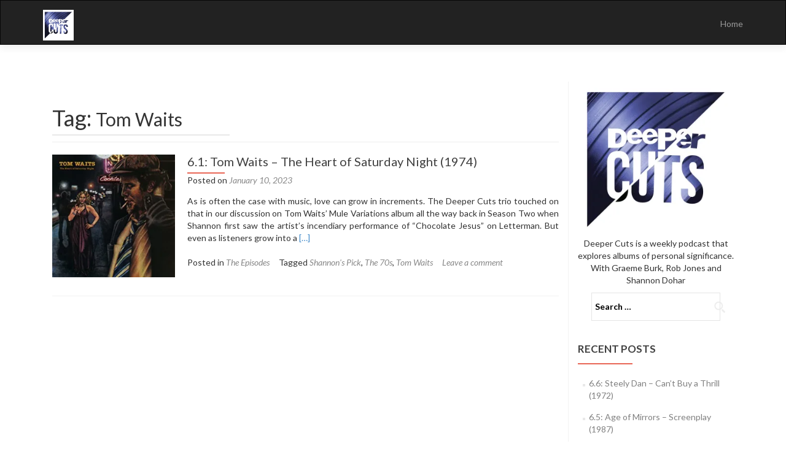

--- FILE ---
content_type: text/html; charset=UTF-8
request_url: http://www.deepercutspodcast.com/tag/tom-waits/
body_size: 12873
content:
<!DOCTYPE html>

<html lang="en-US">

<head>

<meta charset="UTF-8">
<meta name="viewport" content="width=device-width, initial-scale=1">
<link rel="profile" href="http://gmpg.org/xfn/11">
<link rel="pingback" href="http://www.deepercutspodcast.com/xmlrpc.php">

<title>Tom Waits &#8211; Deeper cuts</title>
<meta name='robots' content='max-image-preview:large' />
<link rel='dns-prefetch' href='//secure.gravatar.com' />
<link rel='dns-prefetch' href='//platform.twitter.com' />
<link rel='dns-prefetch' href='//stats.wp.com' />
<link rel='dns-prefetch' href='//fonts.googleapis.com' />
<link rel='dns-prefetch' href='//v0.wordpress.com' />
<link rel='dns-prefetch' href='//widgets.wp.com' />
<link rel='dns-prefetch' href='//s0.wp.com' />
<link rel='dns-prefetch' href='//0.gravatar.com' />
<link rel='dns-prefetch' href='//1.gravatar.com' />
<link rel='dns-prefetch' href='//2.gravatar.com' />
<link rel='preconnect' href='//i0.wp.com' />
<link rel="alternate" type="application/rss+xml" title="Deeper cuts &raquo; Feed" href="http://www.deepercutspodcast.com/feed/" />
<link rel="alternate" type="application/rss+xml" title="Deeper cuts &raquo; Comments Feed" href="http://www.deepercutspodcast.com/comments/feed/" />
<link rel="alternate" type="application/rss+xml" title="Deeper cuts &raquo; Tom Waits Tag Feed" href="http://www.deepercutspodcast.com/tag/tom-waits/feed/" />
<style id='wp-img-auto-sizes-contain-inline-css' type='text/css'>
img:is([sizes=auto i],[sizes^="auto," i]){contain-intrinsic-size:3000px 1500px}
/*# sourceURL=wp-img-auto-sizes-contain-inline-css */
</style>
<style id='wp-emoji-styles-inline-css' type='text/css'>

	img.wp-smiley, img.emoji {
		display: inline !important;
		border: none !important;
		box-shadow: none !important;
		height: 1em !important;
		width: 1em !important;
		margin: 0 0.07em !important;
		vertical-align: -0.1em !important;
		background: none !important;
		padding: 0 !important;
	}
/*# sourceURL=wp-emoji-styles-inline-css */
</style>
<style id='wp-block-library-inline-css' type='text/css'>
:root{--wp-block-synced-color:#7a00df;--wp-block-synced-color--rgb:122,0,223;--wp-bound-block-color:var(--wp-block-synced-color);--wp-editor-canvas-background:#ddd;--wp-admin-theme-color:#007cba;--wp-admin-theme-color--rgb:0,124,186;--wp-admin-theme-color-darker-10:#006ba1;--wp-admin-theme-color-darker-10--rgb:0,107,160.5;--wp-admin-theme-color-darker-20:#005a87;--wp-admin-theme-color-darker-20--rgb:0,90,135;--wp-admin-border-width-focus:2px}@media (min-resolution:192dpi){:root{--wp-admin-border-width-focus:1.5px}}.wp-element-button{cursor:pointer}:root .has-very-light-gray-background-color{background-color:#eee}:root .has-very-dark-gray-background-color{background-color:#313131}:root .has-very-light-gray-color{color:#eee}:root .has-very-dark-gray-color{color:#313131}:root .has-vivid-green-cyan-to-vivid-cyan-blue-gradient-background{background:linear-gradient(135deg,#00d084,#0693e3)}:root .has-purple-crush-gradient-background{background:linear-gradient(135deg,#34e2e4,#4721fb 50%,#ab1dfe)}:root .has-hazy-dawn-gradient-background{background:linear-gradient(135deg,#faaca8,#dad0ec)}:root .has-subdued-olive-gradient-background{background:linear-gradient(135deg,#fafae1,#67a671)}:root .has-atomic-cream-gradient-background{background:linear-gradient(135deg,#fdd79a,#004a59)}:root .has-nightshade-gradient-background{background:linear-gradient(135deg,#330968,#31cdcf)}:root .has-midnight-gradient-background{background:linear-gradient(135deg,#020381,#2874fc)}:root{--wp--preset--font-size--normal:16px;--wp--preset--font-size--huge:42px}.has-regular-font-size{font-size:1em}.has-larger-font-size{font-size:2.625em}.has-normal-font-size{font-size:var(--wp--preset--font-size--normal)}.has-huge-font-size{font-size:var(--wp--preset--font-size--huge)}.has-text-align-center{text-align:center}.has-text-align-left{text-align:left}.has-text-align-right{text-align:right}.has-fit-text{white-space:nowrap!important}#end-resizable-editor-section{display:none}.aligncenter{clear:both}.items-justified-left{justify-content:flex-start}.items-justified-center{justify-content:center}.items-justified-right{justify-content:flex-end}.items-justified-space-between{justify-content:space-between}.screen-reader-text{border:0;clip-path:inset(50%);height:1px;margin:-1px;overflow:hidden;padding:0;position:absolute;width:1px;word-wrap:normal!important}.screen-reader-text:focus{background-color:#ddd;clip-path:none;color:#444;display:block;font-size:1em;height:auto;left:5px;line-height:normal;padding:15px 23px 14px;text-decoration:none;top:5px;width:auto;z-index:100000}html :where(.has-border-color){border-style:solid}html :where([style*=border-top-color]){border-top-style:solid}html :where([style*=border-right-color]){border-right-style:solid}html :where([style*=border-bottom-color]){border-bottom-style:solid}html :where([style*=border-left-color]){border-left-style:solid}html :where([style*=border-width]){border-style:solid}html :where([style*=border-top-width]){border-top-style:solid}html :where([style*=border-right-width]){border-right-style:solid}html :where([style*=border-bottom-width]){border-bottom-style:solid}html :where([style*=border-left-width]){border-left-style:solid}html :where(img[class*=wp-image-]){height:auto;max-width:100%}:where(figure){margin:0 0 1em}html :where(.is-position-sticky){--wp-admin--admin-bar--position-offset:var(--wp-admin--admin-bar--height,0px)}@media screen and (max-width:600px){html :where(.is-position-sticky){--wp-admin--admin-bar--position-offset:0px}}

/*# sourceURL=wp-block-library-inline-css */
</style><style id='global-styles-inline-css' type='text/css'>
:root{--wp--preset--aspect-ratio--square: 1;--wp--preset--aspect-ratio--4-3: 4/3;--wp--preset--aspect-ratio--3-4: 3/4;--wp--preset--aspect-ratio--3-2: 3/2;--wp--preset--aspect-ratio--2-3: 2/3;--wp--preset--aspect-ratio--16-9: 16/9;--wp--preset--aspect-ratio--9-16: 9/16;--wp--preset--color--black: #000000;--wp--preset--color--cyan-bluish-gray: #abb8c3;--wp--preset--color--white: #ffffff;--wp--preset--color--pale-pink: #f78da7;--wp--preset--color--vivid-red: #cf2e2e;--wp--preset--color--luminous-vivid-orange: #ff6900;--wp--preset--color--luminous-vivid-amber: #fcb900;--wp--preset--color--light-green-cyan: #7bdcb5;--wp--preset--color--vivid-green-cyan: #00d084;--wp--preset--color--pale-cyan-blue: #8ed1fc;--wp--preset--color--vivid-cyan-blue: #0693e3;--wp--preset--color--vivid-purple: #9b51e0;--wp--preset--gradient--vivid-cyan-blue-to-vivid-purple: linear-gradient(135deg,rgb(6,147,227) 0%,rgb(155,81,224) 100%);--wp--preset--gradient--light-green-cyan-to-vivid-green-cyan: linear-gradient(135deg,rgb(122,220,180) 0%,rgb(0,208,130) 100%);--wp--preset--gradient--luminous-vivid-amber-to-luminous-vivid-orange: linear-gradient(135deg,rgb(252,185,0) 0%,rgb(255,105,0) 100%);--wp--preset--gradient--luminous-vivid-orange-to-vivid-red: linear-gradient(135deg,rgb(255,105,0) 0%,rgb(207,46,46) 100%);--wp--preset--gradient--very-light-gray-to-cyan-bluish-gray: linear-gradient(135deg,rgb(238,238,238) 0%,rgb(169,184,195) 100%);--wp--preset--gradient--cool-to-warm-spectrum: linear-gradient(135deg,rgb(74,234,220) 0%,rgb(151,120,209) 20%,rgb(207,42,186) 40%,rgb(238,44,130) 60%,rgb(251,105,98) 80%,rgb(254,248,76) 100%);--wp--preset--gradient--blush-light-purple: linear-gradient(135deg,rgb(255,206,236) 0%,rgb(152,150,240) 100%);--wp--preset--gradient--blush-bordeaux: linear-gradient(135deg,rgb(254,205,165) 0%,rgb(254,45,45) 50%,rgb(107,0,62) 100%);--wp--preset--gradient--luminous-dusk: linear-gradient(135deg,rgb(255,203,112) 0%,rgb(199,81,192) 50%,rgb(65,88,208) 100%);--wp--preset--gradient--pale-ocean: linear-gradient(135deg,rgb(255,245,203) 0%,rgb(182,227,212) 50%,rgb(51,167,181) 100%);--wp--preset--gradient--electric-grass: linear-gradient(135deg,rgb(202,248,128) 0%,rgb(113,206,126) 100%);--wp--preset--gradient--midnight: linear-gradient(135deg,rgb(2,3,129) 0%,rgb(40,116,252) 100%);--wp--preset--font-size--small: 13px;--wp--preset--font-size--medium: 20px;--wp--preset--font-size--large: 36px;--wp--preset--font-size--x-large: 42px;--wp--preset--spacing--20: 0.44rem;--wp--preset--spacing--30: 0.67rem;--wp--preset--spacing--40: 1rem;--wp--preset--spacing--50: 1.5rem;--wp--preset--spacing--60: 2.25rem;--wp--preset--spacing--70: 3.38rem;--wp--preset--spacing--80: 5.06rem;--wp--preset--shadow--natural: 6px 6px 9px rgba(0, 0, 0, 0.2);--wp--preset--shadow--deep: 12px 12px 50px rgba(0, 0, 0, 0.4);--wp--preset--shadow--sharp: 6px 6px 0px rgba(0, 0, 0, 0.2);--wp--preset--shadow--outlined: 6px 6px 0px -3px rgb(255, 255, 255), 6px 6px rgb(0, 0, 0);--wp--preset--shadow--crisp: 6px 6px 0px rgb(0, 0, 0);}:where(.is-layout-flex){gap: 0.5em;}:where(.is-layout-grid){gap: 0.5em;}body .is-layout-flex{display: flex;}.is-layout-flex{flex-wrap: wrap;align-items: center;}.is-layout-flex > :is(*, div){margin: 0;}body .is-layout-grid{display: grid;}.is-layout-grid > :is(*, div){margin: 0;}:where(.wp-block-columns.is-layout-flex){gap: 2em;}:where(.wp-block-columns.is-layout-grid){gap: 2em;}:where(.wp-block-post-template.is-layout-flex){gap: 1.25em;}:where(.wp-block-post-template.is-layout-grid){gap: 1.25em;}.has-black-color{color: var(--wp--preset--color--black) !important;}.has-cyan-bluish-gray-color{color: var(--wp--preset--color--cyan-bluish-gray) !important;}.has-white-color{color: var(--wp--preset--color--white) !important;}.has-pale-pink-color{color: var(--wp--preset--color--pale-pink) !important;}.has-vivid-red-color{color: var(--wp--preset--color--vivid-red) !important;}.has-luminous-vivid-orange-color{color: var(--wp--preset--color--luminous-vivid-orange) !important;}.has-luminous-vivid-amber-color{color: var(--wp--preset--color--luminous-vivid-amber) !important;}.has-light-green-cyan-color{color: var(--wp--preset--color--light-green-cyan) !important;}.has-vivid-green-cyan-color{color: var(--wp--preset--color--vivid-green-cyan) !important;}.has-pale-cyan-blue-color{color: var(--wp--preset--color--pale-cyan-blue) !important;}.has-vivid-cyan-blue-color{color: var(--wp--preset--color--vivid-cyan-blue) !important;}.has-vivid-purple-color{color: var(--wp--preset--color--vivid-purple) !important;}.has-black-background-color{background-color: var(--wp--preset--color--black) !important;}.has-cyan-bluish-gray-background-color{background-color: var(--wp--preset--color--cyan-bluish-gray) !important;}.has-white-background-color{background-color: var(--wp--preset--color--white) !important;}.has-pale-pink-background-color{background-color: var(--wp--preset--color--pale-pink) !important;}.has-vivid-red-background-color{background-color: var(--wp--preset--color--vivid-red) !important;}.has-luminous-vivid-orange-background-color{background-color: var(--wp--preset--color--luminous-vivid-orange) !important;}.has-luminous-vivid-amber-background-color{background-color: var(--wp--preset--color--luminous-vivid-amber) !important;}.has-light-green-cyan-background-color{background-color: var(--wp--preset--color--light-green-cyan) !important;}.has-vivid-green-cyan-background-color{background-color: var(--wp--preset--color--vivid-green-cyan) !important;}.has-pale-cyan-blue-background-color{background-color: var(--wp--preset--color--pale-cyan-blue) !important;}.has-vivid-cyan-blue-background-color{background-color: var(--wp--preset--color--vivid-cyan-blue) !important;}.has-vivid-purple-background-color{background-color: var(--wp--preset--color--vivid-purple) !important;}.has-black-border-color{border-color: var(--wp--preset--color--black) !important;}.has-cyan-bluish-gray-border-color{border-color: var(--wp--preset--color--cyan-bluish-gray) !important;}.has-white-border-color{border-color: var(--wp--preset--color--white) !important;}.has-pale-pink-border-color{border-color: var(--wp--preset--color--pale-pink) !important;}.has-vivid-red-border-color{border-color: var(--wp--preset--color--vivid-red) !important;}.has-luminous-vivid-orange-border-color{border-color: var(--wp--preset--color--luminous-vivid-orange) !important;}.has-luminous-vivid-amber-border-color{border-color: var(--wp--preset--color--luminous-vivid-amber) !important;}.has-light-green-cyan-border-color{border-color: var(--wp--preset--color--light-green-cyan) !important;}.has-vivid-green-cyan-border-color{border-color: var(--wp--preset--color--vivid-green-cyan) !important;}.has-pale-cyan-blue-border-color{border-color: var(--wp--preset--color--pale-cyan-blue) !important;}.has-vivid-cyan-blue-border-color{border-color: var(--wp--preset--color--vivid-cyan-blue) !important;}.has-vivid-purple-border-color{border-color: var(--wp--preset--color--vivid-purple) !important;}.has-vivid-cyan-blue-to-vivid-purple-gradient-background{background: var(--wp--preset--gradient--vivid-cyan-blue-to-vivid-purple) !important;}.has-light-green-cyan-to-vivid-green-cyan-gradient-background{background: var(--wp--preset--gradient--light-green-cyan-to-vivid-green-cyan) !important;}.has-luminous-vivid-amber-to-luminous-vivid-orange-gradient-background{background: var(--wp--preset--gradient--luminous-vivid-amber-to-luminous-vivid-orange) !important;}.has-luminous-vivid-orange-to-vivid-red-gradient-background{background: var(--wp--preset--gradient--luminous-vivid-orange-to-vivid-red) !important;}.has-very-light-gray-to-cyan-bluish-gray-gradient-background{background: var(--wp--preset--gradient--very-light-gray-to-cyan-bluish-gray) !important;}.has-cool-to-warm-spectrum-gradient-background{background: var(--wp--preset--gradient--cool-to-warm-spectrum) !important;}.has-blush-light-purple-gradient-background{background: var(--wp--preset--gradient--blush-light-purple) !important;}.has-blush-bordeaux-gradient-background{background: var(--wp--preset--gradient--blush-bordeaux) !important;}.has-luminous-dusk-gradient-background{background: var(--wp--preset--gradient--luminous-dusk) !important;}.has-pale-ocean-gradient-background{background: var(--wp--preset--gradient--pale-ocean) !important;}.has-electric-grass-gradient-background{background: var(--wp--preset--gradient--electric-grass) !important;}.has-midnight-gradient-background{background: var(--wp--preset--gradient--midnight) !important;}.has-small-font-size{font-size: var(--wp--preset--font-size--small) !important;}.has-medium-font-size{font-size: var(--wp--preset--font-size--medium) !important;}.has-large-font-size{font-size: var(--wp--preset--font-size--large) !important;}.has-x-large-font-size{font-size: var(--wp--preset--font-size--x-large) !important;}
/*# sourceURL=global-styles-inline-css */
</style>

<style id='classic-theme-styles-inline-css' type='text/css'>
/*! This file is auto-generated */
.wp-block-button__link{color:#fff;background-color:#32373c;border-radius:9999px;box-shadow:none;text-decoration:none;padding:calc(.667em + 2px) calc(1.333em + 2px);font-size:1.125em}.wp-block-file__button{background:#32373c;color:#fff;text-decoration:none}
/*# sourceURL=/wp-includes/css/classic-themes.min.css */
</style>
<link rel='stylesheet' id='parent-style-css' href='http://www.deepercutspodcast.com/wp-content/themes/zerif-lite/style.css?ver=6.9' type='text/css' media='all' />
<link rel='stylesheet' id='child-style-css' href='http://www.deepercutspodcast.com/wp-content/themes/deeper-cuts-zerif/style.css?ver=6.9' type='text/css' media='all' />
<link rel='stylesheet' id='zerif_font-css' href='//fonts.googleapis.com/css?family=Lato%3A300%2C400%2C700%2C400italic%7CMontserrat%3A400%2C700%7CHomemade+Apple&#038;subset=latin%2Clatin-ext' type='text/css' media='all' />
<link rel='stylesheet' id='zerif_font_all-css' href='//fonts.googleapis.com/css?family=Open+Sans%3A300%2C300italic%2C400%2C400italic%2C600%2C600italic%2C700%2C700italic%2C800%2C800italic&#038;subset=latin&#038;ver=6.9' type='text/css' media='all' />
<link rel='stylesheet' id='zerif_bootstrap_style-css' href='http://www.deepercutspodcast.com/wp-content/themes/zerif-lite/css/bootstrap.css?ver=6.9' type='text/css' media='all' />
<link rel='stylesheet' id='zerif_fontawesome-css' href='http://www.deepercutspodcast.com/wp-content/themes/zerif-lite/css/font-awesome.min.css?ver=v1' type='text/css' media='all' />
<link rel='stylesheet' id='zerif_style-css' href='http://www.deepercutspodcast.com/wp-content/themes/deeper-cuts-zerif/style.css?ver=v1' type='text/css' media='all' />
<link rel='stylesheet' id='zerif_responsive_style-css' href='http://www.deepercutspodcast.com/wp-content/themes/zerif-lite/css/responsive.css?ver=v1' type='text/css' media='all' />
<link rel='stylesheet' id='jetpack_likes-css' href='http://www.deepercutspodcast.com/wp-content/plugins/jetpack/modules/likes/style.css?ver=15.3.1' type='text/css' media='all' />
<script type="text/javascript" src="http://www.deepercutspodcast.com/wp-includes/js/jquery/jquery.min.js?ver=3.7.1" id="jquery-core-js"></script>
<script type="text/javascript" src="http://www.deepercutspodcast.com/wp-includes/js/jquery/jquery-migrate.min.js?ver=3.4.1" id="jquery-migrate-js"></script>
<link rel="https://api.w.org/" href="http://www.deepercutspodcast.com/wp-json/" /><link rel="alternate" title="JSON" type="application/json" href="http://www.deepercutspodcast.com/wp-json/wp/v2/tags/102" /><link rel="EditURI" type="application/rsd+xml" title="RSD" href="http://www.deepercutspodcast.com/xmlrpc.php?rsd" />
<meta name="generator" content="WordPress 6.9" />
	<style>img#wpstats{display:none}</style>
		<style type="text/css">.recentcomments a{display:inline !important;padding:0 !important;margin:0 !important;}</style><style type="text/css" id="custom-background-css">
body.custom-background { background-image: url("http://www.deepercutspodcast.com/wp-content/uploads/2017/10/DeeperCutsCover7b-e1507736040526.jpg"); background-position: left top; background-size: auto; background-repeat: repeat; background-attachment: scroll; }
</style>
	
<!-- Jetpack Open Graph Tags -->
<meta property="og:type" content="website" />
<meta property="og:title" content="Tom Waits &#8211; Deeper cuts" />
<meta property="og:url" content="http://www.deepercutspodcast.com/tag/tom-waits/" />
<meta property="og:site_name" content="Deeper cuts" />
<meta property="og:image" content="https://i0.wp.com/www.deepercutspodcast.com/wp-content/uploads/2017/10/deeper-cuts_sans.jpg?fit=1800%2C1800" />
<meta property="og:image:width" content="1800" />
<meta property="og:image:height" content="1800" />
<meta property="og:image:alt" content="" />
<meta property="og:locale" content="en_US" />

<!-- End Jetpack Open Graph Tags -->
<link rel="me" href="https://twitter.com/deepercutscast"><meta name="twitter:widgets:link-color" content="#000000"><meta name="twitter:widgets:border-color" content="#000000"><meta name="twitter:partner" content="tfwp"><link rel="icon" href="https://i0.wp.com/www.deepercutspodcast.com/wp-content/uploads/2017/10/cropped-cropped-deeper-cuts_sans.jpg?fit=32%2C32" sizes="32x32" />
<link rel="icon" href="https://i0.wp.com/www.deepercutspodcast.com/wp-content/uploads/2017/10/cropped-cropped-deeper-cuts_sans.jpg?fit=192%2C192" sizes="192x192" />
<link rel="apple-touch-icon" href="https://i0.wp.com/www.deepercutspodcast.com/wp-content/uploads/2017/10/cropped-cropped-deeper-cuts_sans.jpg?fit=180%2C180" />
<meta name="msapplication-TileImage" content="https://i0.wp.com/www.deepercutspodcast.com/wp-content/uploads/2017/10/cropped-cropped-deeper-cuts_sans.jpg?fit=270%2C270" />

<meta name="twitter:card" content="summary"><meta name="twitter:title" content="Tag: Tom Waits"><meta name="twitter:site" content="@deepercutscast">

<link rel='stylesheet' id='jetpack-swiper-library-css' href='http://www.deepercutspodcast.com/wp-content/plugins/jetpack/_inc/blocks/swiper.css?ver=15.3.1' type='text/css' media='all' />
<link rel='stylesheet' id='jetpack-carousel-css' href='http://www.deepercutspodcast.com/wp-content/plugins/jetpack/modules/carousel/jetpack-carousel.css?ver=15.3.1' type='text/css' media='all' />
</head>


	<body class="archive tag tag-tom-waits tag-102 wp-custom-logo wp-theme-zerif-lite wp-child-theme-deeper-cuts-zerif group-blog" >



<div id="mobilebgfix">
	<div class="mobile-bg-fix-img-wrap">
		<div class="mobile-bg-fix-img"></div>
	</div>
	<div class="mobile-bg-fix-whole-site">


<header id="home" class="header" itemscope="itemscope" itemtype="http://schema.org/WPHeader">

	<div id="main-nav" class="navbar navbar-inverse bs-docs-nav" role="banner">

		<div class="container">

			
			<div class="navbar-header responsive-logo">

				<button class="navbar-toggle collapsed" type="button" data-toggle="collapse" data-target=".bs-navbar-collapse">

				<span class="sr-only">Toggle navigation</span>

				<span class="icon-bar"></span>

				<span class="icon-bar"></span>

				<span class="icon-bar"></span>

				</button>

					<div class="navbar-brand" itemscope itemtype="http://schema.org/Organization">

						<a href="http://www.deepercutspodcast.com/" class="custom-logo-link" rel="home"><img width="1800" height="1800" src="https://i0.wp.com/www.deepercutspodcast.com/wp-content/uploads/2017/10/deeper-cuts_sans.jpg?fit=1800%2C1800" class="custom-logo" alt="Deeper cuts" decoding="async" fetchpriority="high" srcset="https://i0.wp.com/www.deepercutspodcast.com/wp-content/uploads/2017/10/deeper-cuts_sans.jpg?w=1800 1800w, https://i0.wp.com/www.deepercutspodcast.com/wp-content/uploads/2017/10/deeper-cuts_sans.jpg?resize=150%2C150 150w, https://i0.wp.com/www.deepercutspodcast.com/wp-content/uploads/2017/10/deeper-cuts_sans.jpg?resize=300%2C300 300w, https://i0.wp.com/www.deepercutspodcast.com/wp-content/uploads/2017/10/deeper-cuts_sans.jpg?resize=768%2C768 768w, https://i0.wp.com/www.deepercutspodcast.com/wp-content/uploads/2017/10/deeper-cuts_sans.jpg?resize=1024%2C1024 1024w, https://i0.wp.com/www.deepercutspodcast.com/wp-content/uploads/2017/10/deeper-cuts_sans.jpg?resize=100%2C100 100w, https://i0.wp.com/www.deepercutspodcast.com/wp-content/uploads/2017/10/deeper-cuts_sans.jpg?w=1280 1280w" sizes="(max-width: 1800px) 100vw, 1800px" data-attachment-id="14" data-permalink="http://www.deepercutspodcast.com/deeper-cuts_sans/" data-orig-file="https://i0.wp.com/www.deepercutspodcast.com/wp-content/uploads/2017/10/deeper-cuts_sans.jpg?fit=1800%2C1800" data-orig-size="1800,1800" data-comments-opened="1" data-image-meta="{&quot;aperture&quot;:&quot;0&quot;,&quot;credit&quot;:&quot;&quot;,&quot;camera&quot;:&quot;&quot;,&quot;caption&quot;:&quot;&quot;,&quot;created_timestamp&quot;:&quot;0&quot;,&quot;copyright&quot;:&quot;&quot;,&quot;focal_length&quot;:&quot;0&quot;,&quot;iso&quot;:&quot;0&quot;,&quot;shutter_speed&quot;:&quot;0&quot;,&quot;title&quot;:&quot;&quot;,&quot;orientation&quot;:&quot;0&quot;}" data-image-title="deeper cuts_sans" data-image-description="" data-image-caption="" data-medium-file="https://i0.wp.com/www.deepercutspodcast.com/wp-content/uploads/2017/10/deeper-cuts_sans.jpg?fit=300%2C300" data-large-file="https://i0.wp.com/www.deepercutspodcast.com/wp-content/uploads/2017/10/deeper-cuts_sans.jpg?fit=640%2C640" /></a>
					</div> <!-- /.navbar-brand -->

				</div> <!-- /.navbar-header -->

					<nav class="navbar-collapse bs-navbar-collapse collapse" id="site-navigation" itemscope itemtype="http://schema.org/SiteNavigationElement">
			<a class="screen-reader-text skip-link" href="#content">Skip to content</a>
			<ul class="nav navbar-nav navbar-right responsive-nav main-nav-list"><li class="page_item page-item-2"><a href="http://www.deepercutspodcast.com/">Home</a></li>
</ul>		</nav>
		
		</div> <!-- /.container -->

		
	</div> <!-- /#main-nav -->
	<!-- / END TOP BAR -->

<div class="clear"></div>

</header> <!-- / END HOME SECTION  -->
<div id="content" class="site-content">

<div class="container">

	
	<div class="content-left-wrap col-md-9">

		
		<div id="primary" class="content-area">

			<main id="main" class="site-main">

			
				<header class="page-header">

					<h1 class="page-title">Tag: <span>Tom Waits</span></h1>
				</header><!-- .page-header -->

				
<article id="post-1056" class="post-1056 post type-post status-publish format-standard has-post-thumbnail hentry category-the-episodes tag-shannons-pick tag-the-70s tag-tom-waits" itemtype="http://schema.org/BlogPosting" itemtype="http://schema.org/BlogPosting">
	<div class="post-img-wrap"><a href="http://www.deepercutspodcast.com/2023/01/10/6-1-tom-waits-the-heart-of-saturday-night-1974/" title="6.1: Tom Waits &#8211; The Heart of Saturday Night (1974)" ><img width="250" height="250" src="https://i0.wp.com/www.deepercutspodcast.com/wp-content/uploads/2023/01/tomwaits2.jpg?resize=250%2C250" class="attachment-zerif-post-thumbnail size-zerif-post-thumbnail wp-post-image" alt="" decoding="async" srcset="https://i0.wp.com/www.deepercutspodcast.com/wp-content/uploads/2023/01/tomwaits2.jpg?w=385 385w, https://i0.wp.com/www.deepercutspodcast.com/wp-content/uploads/2023/01/tomwaits2.jpg?resize=300%2C300 300w, https://i0.wp.com/www.deepercutspodcast.com/wp-content/uploads/2023/01/tomwaits2.jpg?resize=150%2C150 150w, https://i0.wp.com/www.deepercutspodcast.com/wp-content/uploads/2023/01/tomwaits2.jpg?resize=250%2C250 250w, https://i0.wp.com/www.deepercutspodcast.com/wp-content/uploads/2023/01/tomwaits2.jpg?resize=174%2C174 174w" sizes="(max-width: 250px) 100vw, 250px" data-attachment-id="1055" data-permalink="http://www.deepercutspodcast.com/tomwaits2/" data-orig-file="https://i0.wp.com/www.deepercutspodcast.com/wp-content/uploads/2023/01/tomwaits2.jpg?fit=385%2C385" data-orig-size="385,385" data-comments-opened="1" data-image-meta="{&quot;aperture&quot;:&quot;0&quot;,&quot;credit&quot;:&quot;&quot;,&quot;camera&quot;:&quot;&quot;,&quot;caption&quot;:&quot;&quot;,&quot;created_timestamp&quot;:&quot;0&quot;,&quot;copyright&quot;:&quot;&quot;,&quot;focal_length&quot;:&quot;0&quot;,&quot;iso&quot;:&quot;0&quot;,&quot;shutter_speed&quot;:&quot;0&quot;,&quot;title&quot;:&quot;&quot;,&quot;orientation&quot;:&quot;0&quot;}" data-image-title="tomwaits2" data-image-description="" data-image-caption="" data-medium-file="https://i0.wp.com/www.deepercutspodcast.com/wp-content/uploads/2023/01/tomwaits2.jpg?fit=300%2C300" data-large-file="https://i0.wp.com/www.deepercutspodcast.com/wp-content/uploads/2023/01/tomwaits2.jpg?fit=385%2C385" /></a></div><div class="listpost-content-wrap">
	<div class="list-post-top">

	<header class="entry-header">

		<h1 class="entry-title"><a href="http://www.deepercutspodcast.com/2023/01/10/6-1-tom-waits-the-heart-of-saturday-night-1974/" rel="bookmark">6.1: Tom Waits &#8211; The Heart of Saturday Night (1974)</a></h1>

		
		<div class="entry-meta">

			<span class="posted-on">Posted on <a href="http://www.deepercutspodcast.com/2023/01/10/6-1-tom-waits-the-heart-of-saturday-night-1974/" rel="bookmark"><time class="entry-date published" datetime="2023-01-10T07:01:33-05:00">January 10, 2023</time><time class="updated" datetime="2023-01-10T03:21:35-05:00">January 10, 2023</time></a></span><span class="byline"> by <span class="author vcard"><a class="url fn n" href="http://www.deepercutspodcast.com/author/deepercutspodcast_7qcmqk/">Graeme Burk</a></span></span>
		</div><!-- .entry-meta -->

		
	</header><!-- .entry-header -->

	<div class="entry-content"><p>As is often the case with music, love can grow in increments. The Deeper Cuts trio touched on that in our discussion on Tom Waits’ Mule Variations album all the way back in Season Two when Shannon first saw the artist’s incendiary performance of “Chocolate Jesus” on Letterman. But even as listeners grow into a <a href="http://www.deepercutspodcast.com/2023/01/10/6-1-tom-waits-the-heart-of-saturday-night-1974/" rel="nofollow"><span class="sr-only">Read more about 6.1: Tom Waits &#8211; The Heart of Saturday Night (1974)</span>[&hellip;]</a></p>

	<footer class="entry-footer">

		<span class="cat-links">Posted in <a href="http://www.deepercutspodcast.com/category/the-episodes/" rel="category tag">The Episodes</a></span><span class="tags-links">Tagged <a href="http://www.deepercutspodcast.com/tag/shannons-pick/" rel="tag">Shannon's Pick</a>, <a href="http://www.deepercutspodcast.com/tag/the-70s/" rel="tag">The 70s</a>, <a href="http://www.deepercutspodcast.com/tag/tom-waits/" rel="tag">Tom Waits</a></span><span class="comments-link"><a href="http://www.deepercutspodcast.com/2023/01/10/6-1-tom-waits-the-heart-of-saturday-night-1974/#respond">Leave a comment</a></span>
	</footer><!-- .entry-footer -->

	</div><!-- .entry-content --><!-- .entry-summary -->

	</div><!-- .list-post-top -->

</div><!-- .listpost-content-wrap -->

</article><!-- #post-## -->

			</main><!-- #main -->

		</div><!-- #primary -->

		
	</div><!-- .content-left-wrap -->

	
			<div class="sidebar-wrap col-md-3 content-left-wrap">
			

	<div id="secondary" class="widget-area" role="complementary">

		
		<aside id="media_image-5" class="widget widget_media_image"><img width="300" height="300" src="https://i0.wp.com/www.deepercutspodcast.com/wp-content/uploads/2017/10/cropped-deeper-cuts_sans-1.jpg?fit=300%2C300" class="image wp-image-37  attachment-medium size-medium" alt="" style="max-width: 100%; height: auto;" decoding="async" loading="lazy" srcset="https://i0.wp.com/www.deepercutspodcast.com/wp-content/uploads/2017/10/cropped-deeper-cuts_sans-1.jpg?w=1800 1800w, https://i0.wp.com/www.deepercutspodcast.com/wp-content/uploads/2017/10/cropped-deeper-cuts_sans-1.jpg?resize=150%2C150 150w, https://i0.wp.com/www.deepercutspodcast.com/wp-content/uploads/2017/10/cropped-deeper-cuts_sans-1.jpg?resize=300%2C300 300w, https://i0.wp.com/www.deepercutspodcast.com/wp-content/uploads/2017/10/cropped-deeper-cuts_sans-1.jpg?resize=768%2C768 768w, https://i0.wp.com/www.deepercutspodcast.com/wp-content/uploads/2017/10/cropped-deeper-cuts_sans-1.jpg?resize=1024%2C1024 1024w, https://i0.wp.com/www.deepercutspodcast.com/wp-content/uploads/2017/10/cropped-deeper-cuts_sans-1.jpg?resize=250%2C250 250w, https://i0.wp.com/www.deepercutspodcast.com/wp-content/uploads/2017/10/cropped-deeper-cuts_sans-1.jpg?resize=174%2C174 174w, https://i0.wp.com/www.deepercutspodcast.com/wp-content/uploads/2017/10/cropped-deeper-cuts_sans-1.jpg?w=1280 1280w" sizes="auto, (max-width: 300px) 100vw, 300px" data-attachment-id="37" data-permalink="http://www.deepercutspodcast.com/cropped-deeper-cuts_sans-1-jpg/" data-orig-file="https://i0.wp.com/www.deepercutspodcast.com/wp-content/uploads/2017/10/cropped-deeper-cuts_sans-1.jpg?fit=1800%2C1800" data-orig-size="1800,1800" data-comments-opened="1" data-image-meta="{&quot;aperture&quot;:&quot;0&quot;,&quot;credit&quot;:&quot;&quot;,&quot;camera&quot;:&quot;&quot;,&quot;caption&quot;:&quot;&quot;,&quot;created_timestamp&quot;:&quot;0&quot;,&quot;copyright&quot;:&quot;&quot;,&quot;focal_length&quot;:&quot;0&quot;,&quot;iso&quot;:&quot;0&quot;,&quot;shutter_speed&quot;:&quot;0&quot;,&quot;title&quot;:&quot;&quot;,&quot;orientation&quot;:&quot;0&quot;}" data-image-title="cropped-deeper-cuts_sans-1.jpg" data-image-description="&lt;p&gt;http://www.deepercutspodcast.com/wp-content/uploads/2017/10/cropped-deeper-cuts_sans-1.jpg&lt;/p&gt;
" data-image-caption="" data-medium-file="https://i0.wp.com/www.deepercutspodcast.com/wp-content/uploads/2017/10/cropped-deeper-cuts_sans-1.jpg?fit=300%2C300" data-large-file="https://i0.wp.com/www.deepercutspodcast.com/wp-content/uploads/2017/10/cropped-deeper-cuts_sans-1.jpg?fit=640%2C640" /></aside><aside id="text-3" class="widget widget_text">			<div class="textwidget"><p>Deeper Cuts is a weekly podcast that explores albums of personal significance. With Graeme Burk, Rob Jones and Shannon Dohar</p>
</div>
		</aside><aside id="search-2" class="widget widget_search"><form role="search" method="get" class="search-form" action="http://www.deepercutspodcast.com/">
				<label>
					<span class="screen-reader-text">Search for:</span>
					<input type="search" class="search-field" placeholder="Search &hellip;" value="" name="s" />
				</label>
				<input type="submit" class="search-submit" value="Search" />
			</form></aside>
		<aside id="recent-posts-2" class="widget widget_recent_entries">
		<h2 class="widget-title">Recent Posts</h2>
		<ul>
											<li>
					<a href="http://www.deepercutspodcast.com/2023/03/24/6-6-steely-dan-cant-buy-a-thrill-1972/">6.6: Steely Dan &#8211; Can&#8217;t Buy a Thrill (1972)</a>
									</li>
											<li>
					<a href="http://www.deepercutspodcast.com/2023/03/17/6-5-age-of-mirrors-screenplay-1987/">6.5: Age of Mirrors &#8211; Screenplay (1987)</a>
									</li>
											<li>
					<a href="http://www.deepercutspodcast.com/2023/03/09/6-4-sweet-honey-in-the-rock-breaths-1988/">6.4: Sweet Honey in the Rock &#8211; Breaths (1988)</a>
									</li>
											<li>
					<a href="http://www.deepercutspodcast.com/2023/02/22/6-3-nick-heyward-north-of-a-miracle-1983/">6.3: Nick Heyward &#8211; North of a Miracle (1983)</a>
									</li>
											<li>
					<a href="http://www.deepercutspodcast.com/2023/02/07/6-2-sarah-mclachlan-surfacing-1997/">6.2: Sarah McLachlan &#8211; Surfacing (1997)</a>
									</li>
					</ul>

		</aside><aside id="recent-comments-2" class="widget widget_recent_comments"><h2 class="widget-title">Recent Comments</h2><ul id="recentcomments"><li class="recentcomments"><span class="comment-author-link">Graeme Burk</span> on <a href="http://www.deepercutspodcast.com/2023/03/17/6-5-age-of-mirrors-screenplay-1987/#comment-12946">6.5: Age of Mirrors &#8211; Screenplay (1987)</a></li><li class="recentcomments"><span class="comment-author-link">Brian Z</span> on <a href="http://www.deepercutspodcast.com/2023/03/17/6-5-age-of-mirrors-screenplay-1987/#comment-12944">6.5: Age of Mirrors &#8211; Screenplay (1987)</a></li><li class="recentcomments"><span class="comment-author-link"><a href="https://www.deepercutspodcast.com/2023/01/10/6-1-tom-waits-the-heart-of-saturday-night-1974/" class="url" rel="ugc">6.1: Tom Waits &#8211; The Heart of Saturday Night (1974) &#8211; Deeper cuts</a></span> on <a href="http://www.deepercutspodcast.com/2018/06/26/2-4-tom-waits-mule-variations-1999/#comment-12853">2.4: Tom Waits &#8211; Mule Variations (1999)</a></li><li class="recentcomments"><span class="comment-author-link">Sandeep R</span> on <a href="http://www.deepercutspodcast.com/2020/09/22/4-1-sting-nothing-like-the-sun-1987/#comment-12054">4.1: Sting &#8211; &#8230;Nothing Like The Sun (1987)</a></li><li class="recentcomments"><span class="comment-author-link"><a href="http://www.deepercutspodcast.com/2018/07/01/mule-variations-addendum-graemes-mule-variations-diary/" class="url" rel="ugc">Mule Variations Addendum: Graeme&#8217;s Mule Variations Diary &#8211; Deeper cuts</a></span> on <a href="http://www.deepercutspodcast.com/2018/06/26/2-4-tom-waits-mule-variations-1999/#comment-11556">2.4: Tom Waits &#8211; Mule Variations (1999)</a></li></ul></aside><aside id="archives-2" class="widget widget_archive"><h2 class="widget-title">Archives</h2>
			<ul>
					<li><a href='http://www.deepercutspodcast.com/2023/03/'>March 2023</a></li>
	<li><a href='http://www.deepercutspodcast.com/2023/02/'>February 2023</a></li>
	<li><a href='http://www.deepercutspodcast.com/2023/01/'>January 2023</a></li>
	<li><a href='http://www.deepercutspodcast.com/2022/12/'>December 2022</a></li>
	<li><a href='http://www.deepercutspodcast.com/2022/11/'>November 2022</a></li>
	<li><a href='http://www.deepercutspodcast.com/2021/12/'>December 2021</a></li>
	<li><a href='http://www.deepercutspodcast.com/2021/11/'>November 2021</a></li>
	<li><a href='http://www.deepercutspodcast.com/2021/09/'>September 2021</a></li>
	<li><a href='http://www.deepercutspodcast.com/2021/08/'>August 2021</a></li>
	<li><a href='http://www.deepercutspodcast.com/2020/12/'>December 2020</a></li>
	<li><a href='http://www.deepercutspodcast.com/2020/10/'>October 2020</a></li>
	<li><a href='http://www.deepercutspodcast.com/2020/09/'>September 2020</a></li>
	<li><a href='http://www.deepercutspodcast.com/2020/05/'>May 2020</a></li>
	<li><a href='http://www.deepercutspodcast.com/2020/04/'>April 2020</a></li>
	<li><a href='http://www.deepercutspodcast.com/2019/12/'>December 2019</a></li>
	<li><a href='http://www.deepercutspodcast.com/2019/03/'>March 2019</a></li>
	<li><a href='http://www.deepercutspodcast.com/2019/02/'>February 2019</a></li>
	<li><a href='http://www.deepercutspodcast.com/2019/01/'>January 2019</a></li>
	<li><a href='http://www.deepercutspodcast.com/2018/12/'>December 2018</a></li>
	<li><a href='http://www.deepercutspodcast.com/2018/07/'>July 2018</a></li>
	<li><a href='http://www.deepercutspodcast.com/2018/06/'>June 2018</a></li>
	<li><a href='http://www.deepercutspodcast.com/2018/05/'>May 2018</a></li>
	<li><a href='http://www.deepercutspodcast.com/2018/04/'>April 2018</a></li>
	<li><a href='http://www.deepercutspodcast.com/2018/03/'>March 2018</a></li>
	<li><a href='http://www.deepercutspodcast.com/2018/02/'>February 2018</a></li>
	<li><a href='http://www.deepercutspodcast.com/2018/01/'>January 2018</a></li>
	<li><a href='http://www.deepercutspodcast.com/2017/12/'>December 2017</a></li>
	<li><a href='http://www.deepercutspodcast.com/2017/11/'>November 2017</a></li>
	<li><a href='http://www.deepercutspodcast.com/2017/10/'>October 2017</a></li>
			</ul>

			</aside><aside id="twitter-timeline-profile-2" class="widget widget_twitter-timeline-profile"><h2 class="widget-title">Deeper Cuts on Twitter</h2><div class="twitter-timeline-profile"><a class="twitter-timeline" data-lang="en" href="https://twitter.com/deepercutscast?ref_src=twsrc%5Etfw">Tweets by deepercutscast</a></div></aside>
		
	</div><!-- #secondary -->

			</div><!-- .sidebar-wrap -->
		
</div><!-- .container -->


</div><!-- .site-content -->


<footer id="footer" itemscope="itemscope" itemtype="http://schema.org/WPFooter">

	<div class="footer-widget-wrap"><div class="container"><div class="footer-widget col-xs-12 col-sm-4"><aside id="custom_html-2" class="widget_text widget footer-widget-footer widget_custom_html"><div class="textwidget custom-html-widget"></div></aside><aside id="custom_html-3" class="widget_text widget footer-widget-footer widget_custom_html"><div class="textwidget custom-html-widget"></div></aside></div><div class="footer-widget col-xs-12 col-sm-4"><aside id="custom_html-5" class="widget_text widget footer-widget-footer widget_custom_html"><div class="textwidget custom-html-widget"><center><a href="http://www.smallstopproductions.com"><img data-recalc-dims="1" src="https://i0.wp.com/www.deepercutspodcast.com/wp-content/uploads/2017/10/smallstop_200px.jpg?w=640"></a></center>
<p>
</p>
<center><a href="http://deepercuts.libsyn.com/rss">RSS Feed</a></center></div></aside></div></div></div>
	<div class="container">

		
		<div class="col-md-12 copyright"><ul class="social"><li id="twitter"><a target="_blank" href="http://twitter.com/deepercutscast"><span class="sr-only">Twitter link</span> <i class="fa fa-twitter"></i></a></li></ul><!-- .social --><div class="zerif-copyright-box"><a class="zerif-copyright" rel="nofollow">Zerif Lite </a>developed by <a class="zerif-copyright" href="https://themeisle.com"  target="_blank" rel="nofollow">ThemeIsle</a></div></div>	</div> <!-- / END CONTAINER -->

</footer> <!-- / END FOOOTER  -->


	</div><!-- mobile-bg-fix-whole-site -->
</div><!-- .mobile-bg-fix-wrap -->


<script type="speculationrules">
{"prefetch":[{"source":"document","where":{"and":[{"href_matches":"/*"},{"not":{"href_matches":["/wp-*.php","/wp-admin/*","/wp-content/uploads/*","/wp-content/*","/wp-content/plugins/*","/wp-content/themes/deeper-cuts-zerif/*","/wp-content/themes/zerif-lite/*","/*\\?(.+)"]}},{"not":{"selector_matches":"a[rel~=\"nofollow\"]"}},{"not":{"selector_matches":".no-prefetch, .no-prefetch a"}}]},"eagerness":"conservative"}]}
</script>
		<div id="jp-carousel-loading-overlay">
			<div id="jp-carousel-loading-wrapper">
				<span id="jp-carousel-library-loading">&nbsp;</span>
			</div>
		</div>
		<div class="jp-carousel-overlay" style="display: none;">

		<div class="jp-carousel-container">
			<!-- The Carousel Swiper -->
			<div
				class="jp-carousel-wrap swiper jp-carousel-swiper-container jp-carousel-transitions"
				itemscope
				itemtype="https://schema.org/ImageGallery">
				<div class="jp-carousel swiper-wrapper"></div>
				<div class="jp-swiper-button-prev swiper-button-prev">
					<svg width="25" height="24" viewBox="0 0 25 24" fill="none" xmlns="http://www.w3.org/2000/svg">
						<mask id="maskPrev" mask-type="alpha" maskUnits="userSpaceOnUse" x="8" y="6" width="9" height="12">
							<path d="M16.2072 16.59L11.6496 12L16.2072 7.41L14.8041 6L8.8335 12L14.8041 18L16.2072 16.59Z" fill="white"/>
						</mask>
						<g mask="url(#maskPrev)">
							<rect x="0.579102" width="23.8823" height="24" fill="#FFFFFF"/>
						</g>
					</svg>
				</div>
				<div class="jp-swiper-button-next swiper-button-next">
					<svg width="25" height="24" viewBox="0 0 25 24" fill="none" xmlns="http://www.w3.org/2000/svg">
						<mask id="maskNext" mask-type="alpha" maskUnits="userSpaceOnUse" x="8" y="6" width="8" height="12">
							<path d="M8.59814 16.59L13.1557 12L8.59814 7.41L10.0012 6L15.9718 12L10.0012 18L8.59814 16.59Z" fill="white"/>
						</mask>
						<g mask="url(#maskNext)">
							<rect x="0.34375" width="23.8822" height="24" fill="#FFFFFF"/>
						</g>
					</svg>
				</div>
			</div>
			<!-- The main close buton -->
			<div class="jp-carousel-close-hint">
				<svg width="25" height="24" viewBox="0 0 25 24" fill="none" xmlns="http://www.w3.org/2000/svg">
					<mask id="maskClose" mask-type="alpha" maskUnits="userSpaceOnUse" x="5" y="5" width="15" height="14">
						<path d="M19.3166 6.41L17.9135 5L12.3509 10.59L6.78834 5L5.38525 6.41L10.9478 12L5.38525 17.59L6.78834 19L12.3509 13.41L17.9135 19L19.3166 17.59L13.754 12L19.3166 6.41Z" fill="white"/>
					</mask>
					<g mask="url(#maskClose)">
						<rect x="0.409668" width="23.8823" height="24" fill="#FFFFFF"/>
					</g>
				</svg>
			</div>
			<!-- Image info, comments and meta -->
			<div class="jp-carousel-info">
				<div class="jp-carousel-info-footer">
					<div class="jp-carousel-pagination-container">
						<div class="jp-swiper-pagination swiper-pagination"></div>
						<div class="jp-carousel-pagination"></div>
					</div>
					<div class="jp-carousel-photo-title-container">
						<h2 class="jp-carousel-photo-caption"></h2>
					</div>
					<div class="jp-carousel-photo-icons-container">
						<a href="#" class="jp-carousel-icon-btn jp-carousel-icon-info" aria-label="Toggle photo metadata visibility">
							<span class="jp-carousel-icon">
								<svg width="25" height="24" viewBox="0 0 25 24" fill="none" xmlns="http://www.w3.org/2000/svg">
									<mask id="maskInfo" mask-type="alpha" maskUnits="userSpaceOnUse" x="2" y="2" width="21" height="20">
										<path fill-rule="evenodd" clip-rule="evenodd" d="M12.7537 2C7.26076 2 2.80273 6.48 2.80273 12C2.80273 17.52 7.26076 22 12.7537 22C18.2466 22 22.7046 17.52 22.7046 12C22.7046 6.48 18.2466 2 12.7537 2ZM11.7586 7V9H13.7488V7H11.7586ZM11.7586 11V17H13.7488V11H11.7586ZM4.79292 12C4.79292 16.41 8.36531 20 12.7537 20C17.142 20 20.7144 16.41 20.7144 12C20.7144 7.59 17.142 4 12.7537 4C8.36531 4 4.79292 7.59 4.79292 12Z" fill="white"/>
									</mask>
									<g mask="url(#maskInfo)">
										<rect x="0.8125" width="23.8823" height="24" fill="#FFFFFF"/>
									</g>
								</svg>
							</span>
						</a>
												<a href="#" class="jp-carousel-icon-btn jp-carousel-icon-comments" aria-label="Toggle photo comments visibility">
							<span class="jp-carousel-icon">
								<svg width="25" height="24" viewBox="0 0 25 24" fill="none" xmlns="http://www.w3.org/2000/svg">
									<mask id="maskComments" mask-type="alpha" maskUnits="userSpaceOnUse" x="2" y="2" width="21" height="20">
										<path fill-rule="evenodd" clip-rule="evenodd" d="M4.3271 2H20.2486C21.3432 2 22.2388 2.9 22.2388 4V16C22.2388 17.1 21.3432 18 20.2486 18H6.31729L2.33691 22V4C2.33691 2.9 3.2325 2 4.3271 2ZM6.31729 16H20.2486V4H4.3271V18L6.31729 16Z" fill="white"/>
									</mask>
									<g mask="url(#maskComments)">
										<rect x="0.34668" width="23.8823" height="24" fill="#FFFFFF"/>
									</g>
								</svg>

								<span class="jp-carousel-has-comments-indicator" aria-label="This image has comments."></span>
							</span>
						</a>
											</div>
				</div>
				<div class="jp-carousel-info-extra">
					<div class="jp-carousel-info-content-wrapper">
						<div class="jp-carousel-photo-title-container">
							<h2 class="jp-carousel-photo-title"></h2>
						</div>
						<div class="jp-carousel-comments-wrapper">
															<div id="jp-carousel-comments-loading">
									<span>Loading Comments...</span>
								</div>
								<div class="jp-carousel-comments"></div>
								<div id="jp-carousel-comment-form-container">
									<span id="jp-carousel-comment-form-spinner">&nbsp;</span>
									<div id="jp-carousel-comment-post-results"></div>
																														<form id="jp-carousel-comment-form">
												<label for="jp-carousel-comment-form-comment-field" class="screen-reader-text">Write a Comment...</label>
												<textarea
													name="comment"
													class="jp-carousel-comment-form-field jp-carousel-comment-form-textarea"
													id="jp-carousel-comment-form-comment-field"
													placeholder="Write a Comment..."
												></textarea>
												<div id="jp-carousel-comment-form-submit-and-info-wrapper">
													<div id="jp-carousel-comment-form-commenting-as">
																													<fieldset>
																<label for="jp-carousel-comment-form-email-field">Email (Required)</label>
																<input type="text" name="email" class="jp-carousel-comment-form-field jp-carousel-comment-form-text-field" id="jp-carousel-comment-form-email-field" />
															</fieldset>
															<fieldset>
																<label for="jp-carousel-comment-form-author-field">Name (Required)</label>
																<input type="text" name="author" class="jp-carousel-comment-form-field jp-carousel-comment-form-text-field" id="jp-carousel-comment-form-author-field" />
															</fieldset>
															<fieldset>
																<label for="jp-carousel-comment-form-url-field">Website</label>
																<input type="text" name="url" class="jp-carousel-comment-form-field jp-carousel-comment-form-text-field" id="jp-carousel-comment-form-url-field" />
															</fieldset>
																											</div>
													<input
														type="submit"
														name="submit"
														class="jp-carousel-comment-form-button"
														id="jp-carousel-comment-form-button-submit"
														value="Post Comment" />
												</div>
											</form>
																											</div>
													</div>
						<div class="jp-carousel-image-meta">
							<div class="jp-carousel-title-and-caption">
								<div class="jp-carousel-photo-info">
									<h3 class="jp-carousel-caption" itemprop="caption description"></h3>
								</div>

								<div class="jp-carousel-photo-description"></div>
							</div>
							<ul class="jp-carousel-image-exif" style="display: none;"></ul>
							<a class="jp-carousel-image-download" href="#" target="_blank" style="display: none;">
								<svg width="25" height="24" viewBox="0 0 25 24" fill="none" xmlns="http://www.w3.org/2000/svg">
									<mask id="mask0" mask-type="alpha" maskUnits="userSpaceOnUse" x="3" y="3" width="19" height="18">
										<path fill-rule="evenodd" clip-rule="evenodd" d="M5.84615 5V19H19.7775V12H21.7677V19C21.7677 20.1 20.8721 21 19.7775 21H5.84615C4.74159 21 3.85596 20.1 3.85596 19V5C3.85596 3.9 4.74159 3 5.84615 3H12.8118V5H5.84615ZM14.802 5V3H21.7677V10H19.7775V6.41L9.99569 16.24L8.59261 14.83L18.3744 5H14.802Z" fill="white"/>
									</mask>
									<g mask="url(#mask0)">
										<rect x="0.870605" width="23.8823" height="24" fill="#FFFFFF"/>
									</g>
								</svg>
								<span class="jp-carousel-download-text"></span>
							</a>
							<div class="jp-carousel-image-map" style="display: none;"></div>
						</div>
					</div>
				</div>
			</div>
		</div>

		</div>
		<script type="text/javascript" src="http://www.deepercutspodcast.com/wp-content/themes/zerif-lite/js/bootstrap.min.js?ver=20120206" id="zerif_bootstrap_script-js"></script>
<script type="text/javascript" src="http://www.deepercutspodcast.com/wp-content/themes/zerif-lite/js/jquery.knob.js?ver=20120206" id="zerif_knob_nav-js"></script>
<script type="text/javascript" src="http://www.deepercutspodcast.com/wp-content/themes/zerif-lite/js/smoothscroll.js?ver=20120206" id="zerif_smoothscroll-js"></script>
<script type="text/javascript" src="http://www.deepercutspodcast.com/wp-content/themes/zerif-lite/js/scrollReveal.js?ver=20120206" id="zerif_scrollReveal_script-js"></script>
<script type="text/javascript" src="http://www.deepercutspodcast.com/wp-content/themes/zerif-lite/js/zerif.js?ver=20120206" id="zerif_script-js"></script>
<script type="text/javascript" id="twitter-wjs-js-extra">
/* <![CDATA[ */
window.twttr=(function(w){t=w.twttr||{};t._e=[];t.ready=function(f){t._e.push(f);};return t;}(window));
//# sourceURL=twitter-wjs-js-extra
/* ]]> */
</script>
<script type="text/javascript" id="twitter-wjs" async defer src="https://platform.twitter.com/widgets.js" charset="utf-8"></script>
<script type="text/javascript" id="jetpack-stats-js-before">
/* <![CDATA[ */
_stq = window._stq || [];
_stq.push([ "view", JSON.parse("{\"v\":\"ext\",\"blog\":\"136981135\",\"post\":\"0\",\"tz\":\"-5\",\"srv\":\"www.deepercutspodcast.com\",\"arch_tag\":\"tom-waits\",\"arch_results\":\"1\",\"j\":\"1:15.3.1\"}") ]);
_stq.push([ "clickTrackerInit", "136981135", "0" ]);
//# sourceURL=jetpack-stats-js-before
/* ]]> */
</script>
<script type="text/javascript" src="https://stats.wp.com/e-202604.js" id="jetpack-stats-js" defer="defer" data-wp-strategy="defer"></script>
<script type="text/javascript" id="jetpack-carousel-js-extra">
/* <![CDATA[ */
var jetpackSwiperLibraryPath = {"url":"http://www.deepercutspodcast.com/wp-content/plugins/jetpack/_inc/blocks/swiper.js"};
var jetpackCarouselStrings = {"widths":[370,700,1000,1200,1400,2000],"is_logged_in":"","lang":"en","ajaxurl":"http://www.deepercutspodcast.com/wp-admin/admin-ajax.php","nonce":"524fa83e13","display_exif":"1","display_comments":"1","single_image_gallery":"1","single_image_gallery_media_file":"","background_color":"black","comment":"Comment","post_comment":"Post Comment","write_comment":"Write a Comment...","loading_comments":"Loading Comments...","image_label":"Open image in full-screen.","download_original":"View full size \u003Cspan class=\"photo-size\"\u003E{0}\u003Cspan class=\"photo-size-times\"\u003E\u00d7\u003C/span\u003E{1}\u003C/span\u003E","no_comment_text":"Please be sure to submit some text with your comment.","no_comment_email":"Please provide an email address to comment.","no_comment_author":"Please provide your name to comment.","comment_post_error":"Sorry, but there was an error posting your comment. Please try again later.","comment_approved":"Your comment was approved.","comment_unapproved":"Your comment is in moderation.","camera":"Camera","aperture":"Aperture","shutter_speed":"Shutter Speed","focal_length":"Focal Length","copyright":"Copyright","comment_registration":"0","require_name_email":"1","login_url":"http://www.deepercutspodcast.com/wp-login.php?redirect_to=http%3A%2F%2Fwww.deepercutspodcast.com%2F2023%2F01%2F10%2F6-1-tom-waits-the-heart-of-saturday-night-1974%2F","blog_id":"1","meta_data":["camera","aperture","shutter_speed","focal_length","copyright"]};
//# sourceURL=jetpack-carousel-js-extra
/* ]]> */
</script>
<script type="text/javascript" src="http://www.deepercutspodcast.com/wp-content/plugins/jetpack/_inc/build/carousel/jetpack-carousel.min.js?ver=15.3.1" id="jetpack-carousel-js"></script>
<script id="wp-emoji-settings" type="application/json">
{"baseUrl":"https://s.w.org/images/core/emoji/17.0.2/72x72/","ext":".png","svgUrl":"https://s.w.org/images/core/emoji/17.0.2/svg/","svgExt":".svg","source":{"concatemoji":"http://www.deepercutspodcast.com/wp-includes/js/wp-emoji-release.min.js?ver=6.9"}}
</script>
<script type="module">
/* <![CDATA[ */
/*! This file is auto-generated */
const a=JSON.parse(document.getElementById("wp-emoji-settings").textContent),o=(window._wpemojiSettings=a,"wpEmojiSettingsSupports"),s=["flag","emoji"];function i(e){try{var t={supportTests:e,timestamp:(new Date).valueOf()};sessionStorage.setItem(o,JSON.stringify(t))}catch(e){}}function c(e,t,n){e.clearRect(0,0,e.canvas.width,e.canvas.height),e.fillText(t,0,0);t=new Uint32Array(e.getImageData(0,0,e.canvas.width,e.canvas.height).data);e.clearRect(0,0,e.canvas.width,e.canvas.height),e.fillText(n,0,0);const a=new Uint32Array(e.getImageData(0,0,e.canvas.width,e.canvas.height).data);return t.every((e,t)=>e===a[t])}function p(e,t){e.clearRect(0,0,e.canvas.width,e.canvas.height),e.fillText(t,0,0);var n=e.getImageData(16,16,1,1);for(let e=0;e<n.data.length;e++)if(0!==n.data[e])return!1;return!0}function u(e,t,n,a){switch(t){case"flag":return n(e,"\ud83c\udff3\ufe0f\u200d\u26a7\ufe0f","\ud83c\udff3\ufe0f\u200b\u26a7\ufe0f")?!1:!n(e,"\ud83c\udde8\ud83c\uddf6","\ud83c\udde8\u200b\ud83c\uddf6")&&!n(e,"\ud83c\udff4\udb40\udc67\udb40\udc62\udb40\udc65\udb40\udc6e\udb40\udc67\udb40\udc7f","\ud83c\udff4\u200b\udb40\udc67\u200b\udb40\udc62\u200b\udb40\udc65\u200b\udb40\udc6e\u200b\udb40\udc67\u200b\udb40\udc7f");case"emoji":return!a(e,"\ud83e\u1fac8")}return!1}function f(e,t,n,a){let r;const o=(r="undefined"!=typeof WorkerGlobalScope&&self instanceof WorkerGlobalScope?new OffscreenCanvas(300,150):document.createElement("canvas")).getContext("2d",{willReadFrequently:!0}),s=(o.textBaseline="top",o.font="600 32px Arial",{});return e.forEach(e=>{s[e]=t(o,e,n,a)}),s}function r(e){var t=document.createElement("script");t.src=e,t.defer=!0,document.head.appendChild(t)}a.supports={everything:!0,everythingExceptFlag:!0},new Promise(t=>{let n=function(){try{var e=JSON.parse(sessionStorage.getItem(o));if("object"==typeof e&&"number"==typeof e.timestamp&&(new Date).valueOf()<e.timestamp+604800&&"object"==typeof e.supportTests)return e.supportTests}catch(e){}return null}();if(!n){if("undefined"!=typeof Worker&&"undefined"!=typeof OffscreenCanvas&&"undefined"!=typeof URL&&URL.createObjectURL&&"undefined"!=typeof Blob)try{var e="postMessage("+f.toString()+"("+[JSON.stringify(s),u.toString(),c.toString(),p.toString()].join(",")+"));",a=new Blob([e],{type:"text/javascript"});const r=new Worker(URL.createObjectURL(a),{name:"wpTestEmojiSupports"});return void(r.onmessage=e=>{i(n=e.data),r.terminate(),t(n)})}catch(e){}i(n=f(s,u,c,p))}t(n)}).then(e=>{for(const n in e)a.supports[n]=e[n],a.supports.everything=a.supports.everything&&a.supports[n],"flag"!==n&&(a.supports.everythingExceptFlag=a.supports.everythingExceptFlag&&a.supports[n]);var t;a.supports.everythingExceptFlag=a.supports.everythingExceptFlag&&!a.supports.flag,a.supports.everything||((t=a.source||{}).concatemoji?r(t.concatemoji):t.wpemoji&&t.twemoji&&(r(t.twemoji),r(t.wpemoji)))});
//# sourceURL=http://www.deepercutspodcast.com/wp-includes/js/wp-emoji-loader.min.js
/* ]]> */
</script>


</body>

</html>


--- FILE ---
content_type: text/css
request_url: http://www.deepercutspodcast.com/wp-content/themes/deeper-cuts-zerif/style.css?ver=v1
body_size: 184
content:
/*
Theme Name:     Deeper Cuts Zerif
Description:    Adaptation of Zerif for Deeper Cuts
Author:         Graeme Burk
Template:       zerif-lite

(optional values you can add: Theme URI, Author URI, Version, License, License URI, Tags, Text Domain)
*/
